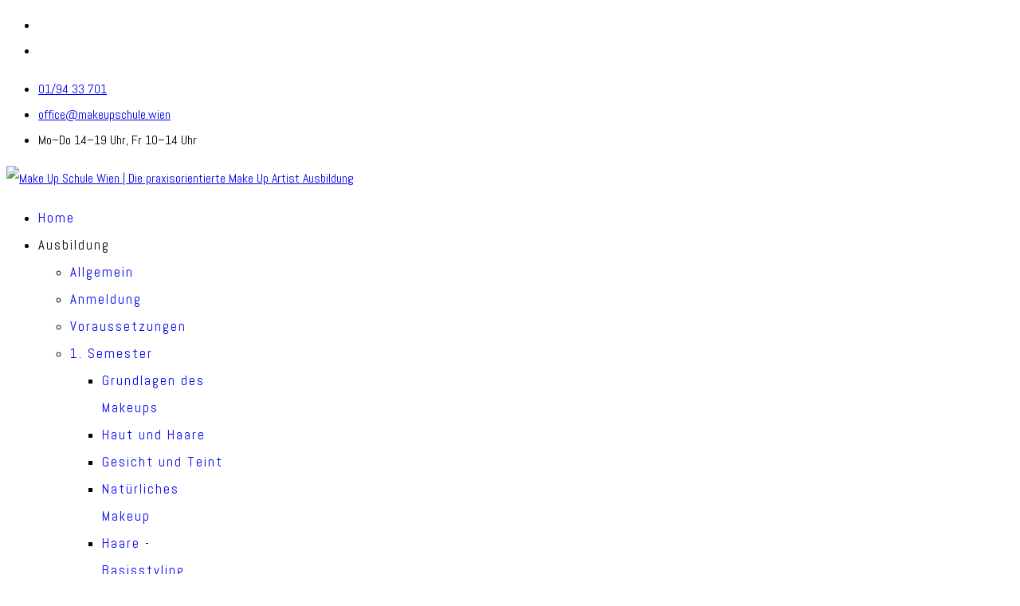

--- FILE ---
content_type: text/html; charset=utf-8
request_url: https://www.makeupschule.wien/make-up-ausbildung/1-semester/natuerliches-makeup.html
body_size: 7665
content:

<!doctype html>
<html lang="de-de" dir="ltr">
	<head>
		
		<meta name="viewport" content="width=device-width, initial-scale=1, shrink-to-fit=no">
		<meta charset="utf-8">
	<meta name="rights" content="Weiterbildungsinstitut Wien Service GmbH">
	<meta name="description" content="In diesem Makeup-Kurs versuchen wir unserer Modelle so zu schminken, dass sie möglichst vorteilhaft aussehen und trotzdem natürlich wirken. ">
	<meta name="generator" content="Joomla! - Open Source Content Management">
	<title>Makeup Kurs - 1.Semester - Natürliches Makeup</title>
	<link href="/images/android-chrome-192x192.png" rel="icon" type="image/png">
<link href="/media/vendor/joomla-custom-elements/css/joomla-alert.min.css?0.4.1" rel="stylesheet">
	<link href="/media/com_jce/site/css/content.min.css?badb4208be409b1335b815dde676300e" rel="stylesheet">
	<link href="//fonts.googleapis.com/css?family=Abel:100,100i,200,200i,300,300i,400,400i,500,500i,600,600i,700,700i,800,800i,900,900i&amp;subset=latin&amp;display=swap" rel="stylesheet" media="none" onload="media=&quot;all&quot;">
	<link href="//fonts.googleapis.com/css?family=EB Garamond:100,100i,200,200i,300,300i,400,400i,500,500i,600,600i,700,700i,800,800i,900,900i&amp;subset=cyrillic&amp;display=swap" rel="stylesheet" media="none" onload="media=&quot;all&quot;">
	<link href="/components/com_sppagebuilder/assets/css/dynamic-content.css?3e7e96fad5e237fb2d5a081c6cb11212" rel="stylesheet">
	<link href="/cache/com_templates/templates/shaper_helixultimate/d62c3b748291e790f3c5045f8917f501.css" rel="stylesheet">
	<link href="/components/com_sppagebuilder/assets/css/color-switcher.css?3e7e96fad5e237fb2d5a081c6cb11212" rel="stylesheet">
	<style>body{font-family: 'Abel', sans-serif;font-size: 16px;font-weight: 500;line-height: 2;text-decoration: none;text-align: left;}
</style>
	<style>h1{font-family: 'EB Garamond', sans-serif;font-size: 50px;font-weight: 500;color: #fadf9d;letter-spacing: 2px;text-decoration: none;text-align: center;}
</style>
	<style>h2{font-family: 'Abel', sans-serif;font-size: 20px;font-weight: 700;text-decoration: none;}
</style>
	<style>.sp-megamenu-parent > li > a, .sp-megamenu-parent > li > span, .sp-megamenu-parent .sp-dropdown li.sp-menu-item > a{font-family: 'Abel', sans-serif;font-size: 17px;font-weight: 200;line-height: 2;letter-spacing: 2px;text-decoration: none;text-align: left;}
</style>
	<style>.menu.nav-pills > li > a, .menu.nav-pills > li > span, .menu.nav-pills .sp-dropdown li.sp-menu-item > a{font-family: 'Abel', sans-serif;font-size: 17px;font-weight: 200;line-height: 2;letter-spacing: 2px;text-decoration: none;text-align: left;}
</style>
	<style>.logo-image {height:45px;}.logo-image-phone {height:45px;}</style>
	<style>@media(max-width: 992px) {.logo-image {height: 36px;}.logo-image-phone {height: 36px;}}</style>
	<style>@media(max-width: 576px) {.logo-image {height: 36px;}.logo-image-phone {height: 36px;}}</style>
	<style>#sp-oecert-wiencert{ background-color:#4D4A34;padding:0px 0px 0px 0px;margin:0px 0px -10px 0px; }</style>
	<style>#sp-main-body{ padding:50px 100px 100px 100px;margin:0px 0px 0px 0px; }</style>
	<style>#sp-footer{ background-color:#36343C;color:#FADF9D; }</style>
	<style>#sp-footer a{color:#FADF9D;}</style>
	<style>#sp-footer a:hover{color:#C37AD5;}</style>
	<style>#cf_1 .cf-control-group[data-key="1"] {
                --button-border-radius: 3px;
--button-padding: 11px 15px;
--button-color: #fadf9d;
--button-font-size: 14px;
--button-background-color: #c37ad5;

            }
        </style>
	<style>.convertforms {
                --color-primary: #4285F4;
--color-success: #0F9D58;
--color-danger: #d73e31;
--color-warning: #F4B400;
--color-default: #444;
--color-grey: #ccc;

            }
        </style>
	<style>#cf_1 {
                --max-width: 600px;
--background-color: rgba(255, 255, 255, 0.76);
--border: solid 5px #36353d;
--border-radius: 30px;
--padding: 25px;
--control-gap: 10px;
--label-color: #c37ad5;
--label-size: 14px;
--label-weight: 600;
--input-color: #333333;
--input-placeholder-color: #33333370;
--input-text-align: center;
--input-background-color: #eeeeee;
--input-border-color: #fadf9d;
--input-border-radius: 5px;
--input-size: 12px;
--input-padding: 13px 11px;
--background-image: url(https://www.makeupschule.wien/images/logo-makeup-schule_2023_lang.jpg);
--background-repeat: no-repeat;
--background-size: contain;
--background-position: center top;

            }
        </style>
	<style>.cf-field-hp {
				display: none;
				position: absolute;
				left: -9000px;
			}</style>
	<style>:root {--sppb-topbar-bg-color: #c37ad5; --sppb-topbar-text-color: #242227; --sppb-header-bg-color: #36343c; --sppb-logo-text-color: #b4aec2; --sppb-menu-text-color: #f0f0f0; --sppb-menu-text-hover-color: #c37ad5; --sppb-menu-text-active-color: #fadf9d; --sppb-menu-dropdown-bg-color: #ffffff; --sppb-menu-dropdown-text-color: #252525; --sppb-menu-dropdown-text-hover-color: #c37ad5; --sppb-menu-dropdown-text-active-color: #fadf9d; --sppb-offcanvas-menu-icon-color: #fadf9d; --sppb-offcanvas-menu-bg-color: #36343c; --sppb-offcanvas-menu-items-and-items-color: #fadf9d; --sppb-offcanvas-menu-active-menu-item-color: #c37ad5; --sppb-text-color: #dbdbdb; --sppb-bg-color: #36343c; --sppb-link-color: #fadf9d; --sppb-link-hover-color: #c37ad5; --sppb-footer-bg-color: #171717; --sppb-footer-text-color: #f0f0f0; --sppb-footer-link-color: #fadf9d; --sppb-footer-link-hover-color: #c37ad5}</style>
<script type="application/json" class="joomla-script-options new">{"data":{"breakpoints":{"tablet":991,"mobile":480},"header":{"stickyOffset":"1"}},"com_convertforms":{"baseURL":"\/component\/convertforms","debug":false,"forward_context":{"request":{"view":"article","task":null,"option":"com_content","layout":null,"id":44}}},"joomla.jtext":{"COM_CONVERTFORMS_INVALID_RESPONSE":"Ungültige Antwort","COM_CONVERTFORMS_INVALID_TASK":"Ungültige Aufgabe","ERROR":"Fehler","MESSAGE":"Nachricht","NOTICE":"Hinweis","WARNING":"Warnung","JCLOSE":"Schließen","JOK":"OK","JOPEN":"Öffnen"},"system.paths":{"root":"","rootFull":"https:\/\/www.makeupschule.wien\/","base":"","baseFull":"https:\/\/www.makeupschule.wien\/"},"csrf.token":"336de88c4b2ad2d14649148ab7dca265","system.keepalive":{"interval":840000,"uri":"\/component\/ajax\/?format=json"}}</script>
	<script src="/media/system/js/core.min.js?a3d8f8"></script>
	<script src="/media/system/js/keepalive.min.js?08e025" type="module"></script>
	<script src="/media/mod_menu/js/menu.min.js?e7fbad" type="module"></script>
	<script src="/media/vendor/jquery/js/jquery.min.js?3.7.1"></script>
	<script src="/media/legacy/js/jquery-noconflict.min.js?504da4"></script>
	<script src="/media/vendor/bootstrap/js/alert.min.js?5.3.8" type="module"></script>
	<script src="/media/vendor/bootstrap/js/button.min.js?5.3.8" type="module"></script>
	<script src="/media/vendor/bootstrap/js/carousel.min.js?5.3.8" type="module"></script>
	<script src="/media/vendor/bootstrap/js/collapse.min.js?5.3.8" type="module"></script>
	<script src="/media/vendor/bootstrap/js/dropdown.min.js?5.3.8" type="module"></script>
	<script src="/media/vendor/bootstrap/js/modal.min.js?5.3.8" type="module"></script>
	<script src="/media/vendor/bootstrap/js/offcanvas.min.js?5.3.8" type="module"></script>
	<script src="/media/vendor/bootstrap/js/popover.min.js?5.3.8" type="module"></script>
	<script src="/media/vendor/bootstrap/js/scrollspy.min.js?5.3.8" type="module"></script>
	<script src="/media/vendor/bootstrap/js/tab.min.js?5.3.8" type="module"></script>
	<script src="/media/vendor/bootstrap/js/toast.min.js?5.3.8" type="module"></script>
	<script src="/media/system/js/showon.min.js?e51227" type="module"></script>
	<script src="/media/system/js/messages.min.js?9a4811" type="module"></script>
	<script src="/templates/shaper_helixultimate/js/main.js"></script>
	<script src="/components/com_sppagebuilder/assets/js/dynamic-content.js?3e7e96fad5e237fb2d5a081c6cb11212"></script>
	<script src="/media/com_convertforms/js/site.js?e7fbad"></script>
	<script src="/templates/shaper_helixultimate/js/lazysizes.min.js"></script>
	<script src="/components/com_sppagebuilder/assets/js/color-switcher.js?3e7e96fad5e237fb2d5a081c6cb11212"></script>
	<script>(function(w,d,s,l,i){w[l]=w[l]||[];w[l].push({'gtm.start':
new Date().getTime(),event:'gtm.js'});var f=d.getElementsByTagName(s)[0],
j=d.createElement(s),dl=l!='dataLayer'?'&l='+l:'';j.async=true;j.src=
'https://www.googletagmanager.com/gtm.js?id='+i+dl;f.parentNode.insertBefore(j,f);
})(window,document,'script','dataLayer','GTM-5L5LLJ8B');</script>
	<script type="application/ld+json">{"@context":"https://schema.org","@graph":[{"@type":"Organization","@id":"https://www.makeupschule.wien/#/schema/Organization/base","name":"Make Up Schule Wien | Die praxisorientierte Make Up Artist Ausbildung","url":"https://www.makeupschule.wien/"},{"@type":"WebSite","@id":"https://www.makeupschule.wien/#/schema/WebSite/base","url":"https://www.makeupschule.wien/","name":"Make Up Schule Wien | Die praxisorientierte Make Up Artist Ausbildung","publisher":{"@id":"https://www.makeupschule.wien/#/schema/Organization/base"}},{"@type":"WebPage","@id":"https://www.makeupschule.wien/#/schema/WebPage/base","url":"https://www.makeupschule.wien/make-up-ausbildung/1-semester/natuerliches-makeup.html","name":"Makeup Kurs - 1.Semester - Natürliches Makeup","description":"In diesem Makeup-Kurs versuchen wir unserer Modelle so zu schminken, dass sie möglichst vorteilhaft aussehen und trotzdem natürlich wirken. ","isPartOf":{"@id":"https://www.makeupschule.wien/#/schema/WebSite/base"},"about":{"@id":"https://www.makeupschule.wien/#/schema/Organization/base"},"inLanguage":"de-DE"},{"@type":"Article","@id":"https://www.makeupschule.wien/#/schema/com_content/article/44","name":"Natürliches Make Up","headline":"Natürliches Make Up","inLanguage":"de-DE","isPartOf":{"@id":"https://www.makeupschule.wien/#/schema/WebPage/base"}}]}</script>
	<script>template="shaper_helixultimate";</script>
	<script>
				document.addEventListener("DOMContentLoaded", () =>{
					window.htmlAddContent = window?.htmlAddContent || "";
					if (window.htmlAddContent) {
        				document.body.insertAdjacentHTML("beforeend", window.htmlAddContent);
					}
				});
			</script>
	<script>
			const initColorMode = () => {
				const colorVariableData = [];
				const sppbColorVariablePrefix = "--sppb";
				let activeColorMode = localStorage.getItem("sppbActiveColorMode") || "";
				activeColorMode = "";
				const modes = [];

				if(!modes?.includes(activeColorMode)) {
					activeColorMode = "";
					localStorage.setItem("sppbActiveColorMode", activeColorMode);
				}

				document?.body?.setAttribute("data-sppb-color-mode", activeColorMode);

				if (!localStorage.getItem("sppbActiveColorMode")) {
					localStorage.setItem("sppbActiveColorMode", activeColorMode);
				}

				if (window.sppbColorVariables) {
					const colorVariables = typeof(window.sppbColorVariables) === "string" ? JSON.parse(window.sppbColorVariables) : window.sppbColorVariables;

					for (const colorVariable of colorVariables) {
						const { path, value } = colorVariable;
						const variable = String(path[0]).trim().toLowerCase().replaceAll(" ", "-");
						const mode = path[1];
						const variableName = `${sppbColorVariablePrefix}-${variable}`;

						if (activeColorMode === mode) {
							colorVariableData.push(`${variableName}: ${value}`);
						}
					}

					document.documentElement.style.cssText += colorVariableData.join(";");
				}
			};

			window.sppbColorVariables = [];
			
			initColorMode();

			document.addEventListener("DOMContentLoaded", initColorMode);
		</script>
			</head>
	<body class="site helix-ultimate hu com_content com-content view-article layout-default task-none itemid-152 de-de ltr sticky-header layout-fluid offcanvas-init offcanvs-position-right"><!-- Google Tag Manager (noscript) -->
<noscript><iframe src="https://www.googletagmanager.com/ns.html?id=GTM-5L5LLJ8B"
height="0" width="0" style="display:none;visibility:hidden"></iframe></noscript>
<!-- End Google Tag Manager (noscript) -->


		
					<div class="sp-pre-loader">
				<div class='sp-loader-circle'></div>			</div>
		
		<div class="body-wrapper">
			<div class="body-innerwrapper">
				
	<div class="sticky-header-placeholder"></div>

<div id="sp-top-bar">
	<div class="container">
		<div class="container-inner">
			<div class="row">
				<div id="sp-top1" class="col-lg-6">
					<div class="sp-column text-center text-lg-start">
													<ul class="social-icons"><li class="social-icon-facebook"><a target="_blank" rel="noopener noreferrer" href="https://www.facebook.com/makeupschule.wien" aria-label="Facebook"><span class="fab fa-facebook" aria-hidden="true"></span></a></li><li class="social-icon-instagram"><a target="_blank" rel="noopener noreferrer" href="https://www.instagram.com/makeupschulewien/" aria-label="Instagram"><span class="fab fa-instagram" aria-hidden="true"></span></a></li></ul>						
												
					</div>
				</div>

				<div id="sp-top2" class="col-lg-6">
					<div class="sp-column text-center text-lg-end">
						
													<ul class="sp-contact-info"><li class="sp-contact-phone"><span class="fas fa-phone" aria-hidden="true"></span> <a href="tel:01/9433701">01/94 33 701</a></li><li class="sp-contact-email"><span class="far fa-envelope" aria-hidden="true"></span> <a href="mailto:office@makeupschule.wien">office@makeupschule.wien</a></li><li class="sp-contact-time"><span class="far fa-clock" aria-hidden="true"></span> Mo–Do 14–19 Uhr, Fr 10–14 Uhr</li></ul>												
					</div>
				</div>
			</div>
		</div>
	</div>
</div>

<header id="sp-header">
	<div class="container">
		<div class="container-inner">
			<div class="row align-items-center">

				<!-- Left toggler if left/offcanvas -->
				
				<!-- Logo -->
				<div id="sp-logo" class="col-auto">
					<div class="sp-column">
						<div class="logo"><a href="/">
				<img class="logo-image  lazyload"
					data-srcset='https://www.makeupschule.wien/images/logo-makeup-schule_2023.jpg 1x'
					data-src='https://www.makeupschule.wien/images/logo-makeup-schule_2023.jpg'
					height='45'
					alt='Make Up Schule Wien | Die praxisorientierte Make Up Artist Ausbildung'
				 data-size="auto" />
				</a></div>						
					</div>
				</div>

				<!-- Menu -->
				<div id="sp-menu" class="col-auto flex-auto">
					<div class="sp-column d-flex justify-content-end align-items-center">
						<nav class="sp-megamenu-wrapper d-flex" role="navigation" aria-label="navigation"><ul class="sp-megamenu-parent menu-animation-fade d-none d-lg-block"><li class="sp-menu-item"><a   href="/" title="Make Up Schule Wien - Make Up Artist Ausbildung"  >Home</a></li><li class="sp-menu-item sp-has-child active"><span  class=" sp-menu-separator"  ><span class="fas fa-university"></span> Ausbildung</span><div class="sp-dropdown sp-dropdown-main sp-menu-right" style="width: 200px;"><div class="sp-dropdown-inner"><ul class="sp-dropdown-items"><li class="sp-menu-item"><a   href="/make-up-ausbildung/make-up-artist.html"  >Allgemein</a></li><li class="sp-menu-item"><a   href="/make-up-ausbildung/anmeldung-makeupausbildung.html"  >Anmeldung</a></li><li class="sp-menu-item"><a   href="/make-up-ausbildung/voraussetzungen.html"  >Voraussetzungen</a></li><li class="sp-menu-item sp-has-child active"><a   href="#"  >1. Semester</a><div class="sp-dropdown sp-dropdown-sub sp-menu-right" style="width: 200px;"><div class="sp-dropdown-inner"><ul class="sp-dropdown-items"><li class="sp-menu-item"><a   href="/make-up-ausbildung/1-semester/grundlagen-des-makeups.html"  >Grundlagen des Makeups</a></li><li class="sp-menu-item"><a   href="/make-up-ausbildung/1-semester/makeup-haut-und-haare.html"  >Haut und Haare</a></li><li class="sp-menu-item"><a   href="/make-up-ausbildung/1-semester/makeup-gesicht-und-teint.html"  >Gesicht und Teint</a></li><li class="sp-menu-item current-item active"><a aria-current="page"  href="/make-up-ausbildung/1-semester/natuerliches-makeup.html"  >Natürliches Makeup</a></li><li class="sp-menu-item"><a   href="/make-up-ausbildung/1-semester/makeup-haare-basisstyling.html"  >Haare - Basisstyling</a></li><li class="sp-menu-item"><a   href="/make-up-ausbildung/1-semester/beauty-makeup.html"  >Beauty Makeup</a></li><li class="sp-menu-item"><a   href="/make-up-ausbildung/1-semester/abschlusspruefung-1-semester.html"  >Abschlussprüfung 1.Semester</a></li></ul></div></div></li><li class="sp-menu-item sp-has-child"><a   href="#"  >2. Semester</a><div class="sp-dropdown sp-dropdown-sub sp-menu-right" style="width: 200px;"><div class="sp-dropdown-inner"><ul class="sp-dropdown-items"><li class="sp-menu-item"><a   href="/make-up-ausbildung/1-semester/grundlagen-des-makeups.html"  >Grundlagen des Makeups</a></li><li class="sp-menu-item"><a   href="/make-up-ausbildung/2-semester/make-up-fuer-film-und-fernsehen.html"  >Make Up für Film und Fernsehen</a></li><li class="sp-menu-item"><a   href="/make-up-ausbildung/2-semester/haare-steckfrisuren-und-locken.html"  >Haare - Steckfrisuren und Locken</a></li><li class="sp-menu-item"><a   href="/make-up-ausbildung/2-semester/make-up-durch-die-jahrzehnte.html"  >Make Up durch die Jahrzehnte</a></li><li class="sp-menu-item"><a   href="/make-up-ausbildung/2-semester/make-up-fuer-buehne-und-live-auftritte.html"  >Make Up für Bühne und Live-Auftritte</a></li><li class="sp-menu-item"><a   href="/make-up-ausbildung/2-semester/bodypainting.html"  >Bodypainting</a></li><li class="sp-menu-item"><a   href="/make-up-ausbildung/2-semester/diplompruefung.html"  >Diplomprüfung</a></li></ul></div></div></li></ul></div></div></li><li class="sp-menu-item"><a   href="/team.html"  ><span class="fas fa-users"></span> Team</a></li><li class="sp-menu-item"><a   href="/galerie.html"  ><span class="far fa-image"></span> Galerie</a></li><li class="sp-menu-item"><a   href="/kontakt.html"  ><span class="far fa-address-book"></span> Kontakt</a></li></ul></nav>						

						<!-- Related Modules -->
						<div class="d-none d-lg-flex header-modules align-items-center">
							
													</div>

						<!-- Right toggler  -->
													
  <a id="offcanvas-toggler"
     class="offcanvas-toggler-secondary offcanvas-toggler-right d-flex align-items-center"
     href="#"
     aria-label="Menu"
     title="Menu">
     <div class="burger-icon"><span></span><span></span><span></span></div>
  </a>											</div>
				</div>
			</div>
		</div>
	</div>
</header>
				<main id="sp-main">
					
<section id="sp-oecert-wiencert" >

				
	
<div class="row">
	<div id="sp-drawer" class="col-lg-12 "><div class="sp-column "><div class="sp-module "><div class="sp-module-content">
<div id="mod-custom151" class="mod-custom custom">
    <p style="text-align: center;"><span style="font-size: 8pt;">Unser Kursinstitut ist&nbsp;<strong>WIENCERT </strong>zertifiziert.&nbsp;Für&nbsp;<strong>Fördermöglichkeiten</strong>&nbsp;zu unseren <strong>Kursangeboten</strong> kontaktieren Sie bitte den&nbsp;<a href="https://www.waff.at/" target="_blank" rel="noopener noreferrer"><strong>WAFF</strong></a><strong>.</strong></span></p></div>
</div></div></div></div></div>
				
	</section>

<section id="sp-main-body" >

									
	
<div class="row">
	
<div id="sp-component" class="col-lg-9 ">
	<div class="sp-column ">
		<div id="system-message-container" aria-live="polite"></div>


		
		<div class="article-details " itemscope itemtype="https://schema.org/Article">
    <meta itemprop="inLanguage" content="de-DE">

    
    
    
    
            <div class="article-header">
                            <h1 itemprop="headline">
                    Natürliches Make Up                </h1>
            
            
            
                    </div>
    
    <div class="article-can-edit d-flex flex-wrap justify-content-between">
                
            </div>

    
        
                
    
        
        
        
        <div itemprop="articleBody">
            <p><img data-src="https://www.makeupschule.wien/images/unterricht/natuerliches-makeup.jpg" alt="Eine frau wird so geschminkt, dass ihr Makeup natürlich wirkt" width="489" height="326" class="pull-left lazyload" style="float: left; margin: 12px;" title="natürliches Makeup am beispiel einer Frau" />In der Praxis wird häufig ein <strong>natürliches Make Up</strong> gewünscht, dass die geschminkte Person und ihr Wesen möglichst gut zur Geltung bringt. In diesem <strong>Make Up&nbsp;Kurs</strong> versuchen wir unserer Modelle so zu schminken, dass sie möglichst vorteilhaft aussehen und trotzdem natürlich wirken.</p>         </div>

        
        
        
    

        
    

   
                </div>

			</div>
</div>
<aside id="sp-user1" class="col-lg-3 "><div class="sp-column "><div class="sp-module "><div class="sp-module-content"><div id="cf_1" class="convertforms cf cf-img-above cf-form-bottom cf-success-hideform  cf-hasLabels   cf-labelpos-top" data-id="1">
	<form name="cf1" id="cf1" method="post" action="#">
				<div class="cf-content-wrap cf-col-16 ">
			<div class="cf-content cf-col-16">
									<div class="cf-content-img cf-col-16 cf-text-center ">
						<img 
							alt="Infoabend Anmeldung"
							class="cf-hide-mobile lazyload" 
							style="width:100px;left:0px ;top:0px"
							data-src="https://www.makeupschule.wien/images/Infoabend_Icon_MUL2.png"
						/>
					</div>
												<div class="cf-content-text cf-col " >
					<p style="line-height: 22px; text-align: center;"><span style="color: #36353d; font-size: 16px;">Hier kostenlos und unverbindlich zum <strong>nächsten Infoabend</strong><strong> des Makeuplehrgangs </strong>anmelden:</span></p>				</div>
							</div>
		</div>
				<div class="cf-form-wrap cf-col-16 " style="background-color:rgba(255, 255, 255, 0)">
			<div class="cf-response" aria-live="polite" id="cf_1_response"></div>
			
							<div class="cf-fields">
					
<div class="cf-control-group " data-key="4" data-name="Vorname und Zuname" data-type="text" data-required>
						<div class="cf-control-label">
				<label class="cf-label" for="form1_vorname-und-zuname">
					Vorname und Zuname:											<span class="cf-required-label">*</span>
									</label>
			</div>
			
	<div class="cf-control-input">
		<input type="text" name="cf[Vorname und Zuname]" id="form1_vorname-und-zuname"
	
			aria-label="Vorname und Zuname:"
	
			required
		aria-required="true"
	
	
		
	
	
	
			minlength="3"
	
			maxlength="150"
	
	
	class="cf-input  "
>	</div>
</div> 
<div class="cf-control-group " data-key="0" data-name="Mail Adresse" data-type="email" data-required>
						<div class="cf-control-label">
				<label class="cf-label" for="form1_mail-adresse">
					Mail Adresse:											<span class="cf-required-label">*</span>
									</label>
			</div>
			
	<div class="cf-control-input">
		<input type="email" name="cf[Mail Adresse]" id="form1_mail-adresse"
	
			aria-label="Mail Adresse:"
	
			required
		aria-required="true"
	
	
		
	
	
	
	
	
	
	class="cf-input  "
>	</div>
</div> 
<div class="cf-control-group " data-key="3" data-name="Nachricht" data-type="textarea" >
						<div class="cf-control-label">
				<label class="cf-label" for="form1_nachricht">
					Deine Nachricht:									</label>
			</div>
			
	<div class="cf-control-input">
		<textarea name="cf[Nachricht]" id="form1_nachricht"
	
			aria-label="Deine Nachricht:"
	
	
			placeholder=""
	
	
	
	
	class="cf-input  "
	rows="1">Ich melde mich für den nächsten Infoabend an.</textarea>	</div>
</div> 
<div class="cf-control-group " data-key="1" data-name="submit_1" data-type="submit" >
	
	<div class="cf-control-input">
		
<div class="cf-text-left">
    <button type="submit" class="cf-btn  ">
        <span class="cf-btn-text">zum Infoabend anmelden</span>
        <span class="cf-spinner-container">
            <span class="cf-spinner">
                <span class="bounce1" role="presentation"></span>
                <span class="bounce2" role="presentation"></span>
                <span class="bounce3" role="presentation"></span>
            </span>
        </span>
    </button>
</div>

	</div>
</div>				</div>
			
						<div class="cf-footer">
				<div style="text-align: center;">Nach Erhalt deiner Anmeldung senden wir dir weitere Informationen per Mail zu.</div>			</div>
					</div>

		<input type="hidden" name="cf[form_id]" value="1">

		<input type="hidden" name="336de88c4b2ad2d14649148ab7dca265" value="1">
					<div class="cf-field-hp">
								<label for="cf-field-6977600bc7bc7" class="cf-label">Phone</label>
				<input type="text" name="cf[hnpt]" id="cf-field-6977600bc7bc7" autocomplete="off" class="cf-input"/>
			</div>
		
	</form>
	</div></div></div></div></aside></div>
									
	</section>

<footer id="sp-footer" >

						<div class="container">
				<div class="container-inner">
			
	
<div class="row">
	<div id="sp-footer1" class="col-lg-6 "><div class="sp-column "><span class="sp-copyright">© 2026 Make Up Schule Wien | Die praxisorientierte Make Up Artist Ausbildung. Alle Rechte vorbehalten.</span></div></div><div id="sp-footer-b" class="col-lg-6 "><div class="sp-column "><div class="sp-module "><div class="sp-module-content"><ul class="mod-menu mod-list menu">
<li class="item-108"><a href="/unser-team.html" >Unser Team</a></li><li class="item-238"><a href="/leitbild.html" >Leitbild</a></li><li class="item-107"><a href="/impressum.html" >Impressum</a></li><li class="item-124"><a href="/agb.html" >AGB</a></li></ul>
</div></div></div></div></div>
							</div>
			</div>
			
	</footer>
				</main>
			</div>
		</div>

		<!-- Off Canvas Menu -->
		<div class="offcanvas-overlay"></div>
		<!-- Rendering the offcanvas style -->
		<!-- If canvas style selected then render the style -->
		<!-- otherwise (for old templates) attach the offcanvas module position -->
					<div class="offcanvas-menu left-1 offcanvas-arrow-right" tabindex="-1" inert>
	<div class="d-flex align-items-center justify-content-between p-3 pt-4">
		<div class="logo"><a href="/">
				<img class="logo-image  lazyload"
					data-srcset='https://www.makeupschule.wien/images/logo-makeup-schule_2023.jpg 1x'
					data-src='https://www.makeupschule.wien/images/logo-makeup-schule_2023.jpg'
					height='45'
					alt='Make Up Schule Wien | Die praxisorientierte Make Up Artist Ausbildung'
				 data-size="auto" />
				</a></div>		<a href="#" class="close-offcanvas" role="button" aria-label="Close Off-canvas">
			<div class="burger-icon" aria-hidden="true">
				<span></span>
				<span></span>
				<span></span>
			</div>
		</a>
	</div>
	
	<div class="offcanvas-inner">
		<div class="d-flex header-modules mb-3">
			
					</div>
		
					<div class="sp-module "><div class="sp-module-content"><ul class="mod-menu mod-list menu nav-pills">
<li class="item-101 default"><a href="/" title="Make Up Schule Wien - Make Up Artist Ausbildung">Home</a></li><li class="item-151 active menu-divider  menu-deeper menu-parent"><span class="menu-separator ">Ausbildung<span class="menu-toggler"></span></span>
<ul class="mod-menu__sub list-unstyled small menu-child"><li class="item-205"><a href="/make-up-ausbildung/make-up-artist.html" >Allgemein</a></li><li class="item-173"><a href="/make-up-ausbildung/anmeldung-makeupausbildung.html" >Anmeldung</a></li><li class="item-170"><a href="/make-up-ausbildung/voraussetzungen.html" >Voraussetzungen</a></li><li class="item-191 active menu-deeper menu-parent"><a href="#" >1. Semester<span class="menu-toggler"></span></a><ul class="mod-menu__sub list-unstyled small menu-child"><li class="item-134"><a href="/make-up-ausbildung/1-semester/grundlagen-des-makeups.html" >Grundlagen des Makeups</a></li><li class="item-135"><a href="/make-up-ausbildung/1-semester/makeup-haut-und-haare.html" >Haut und Haare</a></li><li class="item-136"><a href="/make-up-ausbildung/1-semester/makeup-gesicht-und-teint.html" >Gesicht und Teint</a></li><li class="item-152 current active"><a href="/make-up-ausbildung/1-semester/natuerliches-makeup.html" aria-current="page">Natürliches Makeup</a></li><li class="item-153"><a href="/make-up-ausbildung/1-semester/makeup-haare-basisstyling.html" >Haare - Basisstyling</a></li><li class="item-154"><a href="/make-up-ausbildung/1-semester/beauty-makeup.html" >Beauty Makeup</a></li><li class="item-155"><a href="/make-up-ausbildung/1-semester/abschlusspruefung-1-semester.html" >Abschlussprüfung 1.Semester</a></li></ul></li><li class="item-192 menu-deeper menu-parent"><a href="#" >2. Semester<span class="menu-toggler"></span></a><ul class="mod-menu__sub list-unstyled small menu-child"><li class="item-163"><a href="/make-up-ausbildung/1-semester/grundlagen-des-makeups.html" >Grundlagen des Makeups</a></li><li class="item-164"><a href="/make-up-ausbildung/2-semester/make-up-fuer-film-und-fernsehen.html" >Make Up für Film und Fernsehen</a></li><li class="item-165"><a href="/make-up-ausbildung/2-semester/haare-steckfrisuren-und-locken.html" >Haare - Steckfrisuren und Locken</a></li><li class="item-166"><a href="/make-up-ausbildung/2-semester/make-up-durch-die-jahrzehnte.html" >Make Up durch die Jahrzehnte</a></li><li class="item-167"><a href="/make-up-ausbildung/2-semester/make-up-fuer-buehne-und-live-auftritte.html" >Make Up für Bühne und Live-Auftritte</a></li><li class="item-168"><a href="/make-up-ausbildung/2-semester/bodypainting.html" >Bodypainting</a></li><li class="item-169"><a href="/make-up-ausbildung/2-semester/diplompruefung.html" >Diplomprüfung</a></li></ul></li></ul></li><li class="item-133"><a href="/team.html" >Team</a></li><li class="item-159"><a href="/galerie.html" >Galerie</a></li><li class="item-123"><a href="/kontakt.html" >Kontakt</a></li></ul>
</div></div>		
		
					<div class="mb-4">
				<ul class="sp-contact-info"><li class="sp-contact-phone"><span class="fas fa-phone" aria-hidden="true"></span> <a href="tel:01/9433701">01/94 33 701</a></li><li class="sp-contact-email"><span class="far fa-envelope" aria-hidden="true"></span> <a href="mailto:office@makeupschule.wien">office@makeupschule.wien</a></li><li class="sp-contact-time"><span class="far fa-clock" aria-hidden="true"></span> Mo–Do 14–19 Uhr, Fr 10–14 Uhr</li></ul>			</div>
		
					<ul class="social-icons"><li class="social-icon-facebook"><a target="_blank" rel="noopener noreferrer" href="https://www.facebook.com/makeupschule.wien" aria-label="Facebook"><span class="fab fa-facebook" aria-hidden="true"></span></a></li><li class="social-icon-instagram"><a target="_blank" rel="noopener noreferrer" href="https://www.instagram.com/makeupschulewien/" aria-label="Instagram"><span class="fab fa-instagram" aria-hidden="true"></span></a></li></ul>		
					
				
		<!-- custom module position -->
		
	</div>
</div>				

		
		

		<!-- Go to top -->
					<a href="#" class="sp-scroll-up" aria-label="Scroll to top"><span class="fas fa-angle-up" aria-hidden="true"></span></a>
					</body>
</html>